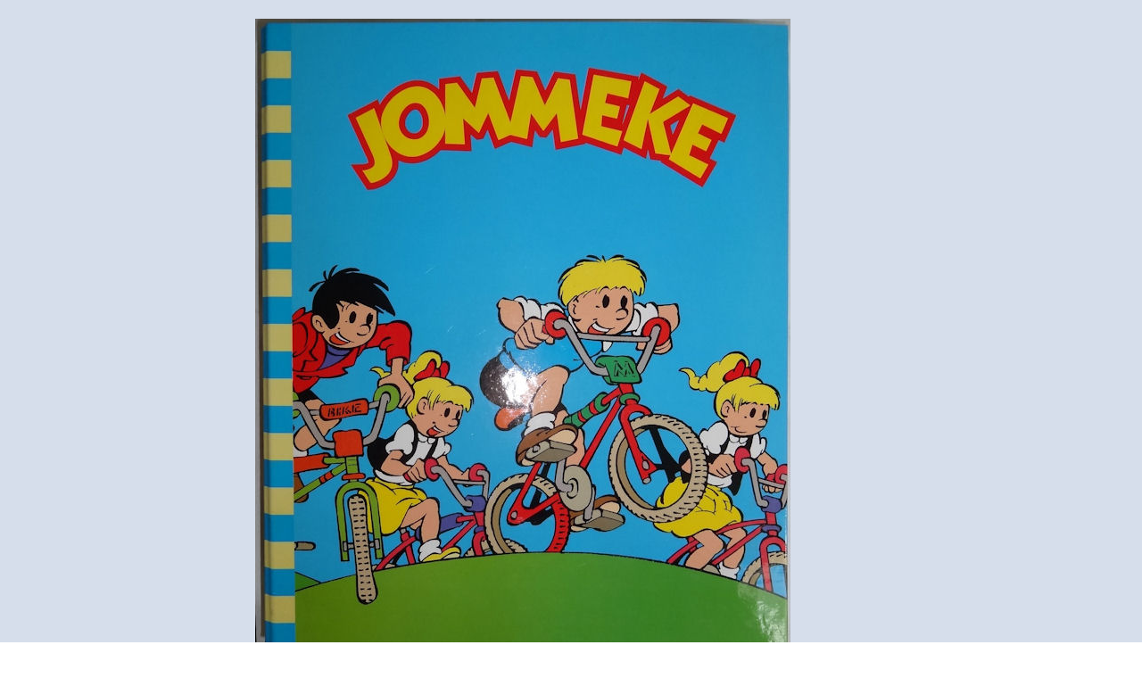

--- FILE ---
content_type: text/html
request_url: https://moetjekijken.nl/gasten/markburgers/markburgers6.html
body_size: 614
content:
<!DOCTYPE HTML PUBLIC "-//W3C//DTD HTML 4.01 Transitional//EN">
<html>
<head>
  <title>flippo's - Mark Burgers </title>
  <meta name="ROBOTS" content="NOINDEX, FOLLOW">
  <link rel="STYLESHEET" type="text/css" href="../../stijl/moetjekijkenA.css">
</head>

<body>

<table width="700" align="center" border="0">
  <tr>
  <td>

<h6><img src="markburgers6.jpg" alt="" hspace="30" vspace="10" border="0" align="top"></h6>
<h6><img src="markburgers6b.jpg" alt="" hspace="30" vspace="10" border="0" align="top"></h6>
<h6><img src="markburgers6c.jpg" alt="" hspace="30" vspace="10" border="0" align="top"></h6>

<h1><a href="markburgers.html#flippo6"><font color="#0000FF">terug</font></a></h1>

</td>
</tr>
</table>
</body>
</html>